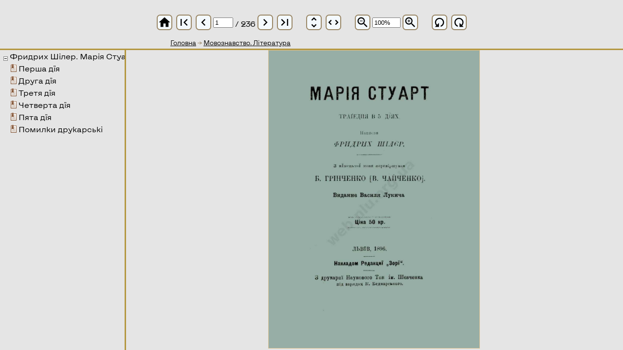

--- FILE ---
content_type: text/html; charset=utf-8
request_url: https://web.nlu.org.ua/view.html?id=88
body_size: 9155
content:
<!DOCTYPE html PUBLIC "-//W3C//DTD XHTML 1.0 Strict//EN" "http://www.w3.org/TR/xhtml1/DTD/xhtml1-strict.dtd">
<html xmlns="http://www.w3.org/1999/xhtml" xml:lang="uk-ua" lang="uk-ua">
<head>
<!-- schetchik-->
<!-- Global site tag (gtag.js) - Google Analytics -->
<script async src="https://www.googletagmanager.com/gtag/js?id=G-QWN4HH1CBB"></script>
<script>
  window.dataLayer = window.dataLayer || [];
  function gtag(){dataLayer.push(arguments);}
  gtag('js', new Date());

  gtag('config', 'G-QWN4HH1CBB');
</script>
<meta http-equiv='Content-Type' content='text/html; charset=utf-8'/>
<meta name='yandex-verification' content='42eb25bb94edf484' />
<meta name="description" content="Відкрита Електронна Бібліотека" />
<meta name="keywords" lang="ru" content="электронная библиотека, электронная библиотека киев, культура украины" /> 
<meta name="keywords" lang="ua" content="електронна бібліотека, електронна бібліотека київ, бібліотека імені ярослава мудрого, культура україни" /> 
<meta name="keywords" lang="en" content="electronic library, electronic library kyiv, electronic library culture of ukraine" />
<title>Відкрита Електронна Бібліотека</title>
<link rel="stylesheet" href="css/header.css?v=2" type="text/css" />
<link rel="stylesheet" href="css/style.css?v=3" type="text/css" />
<link rel="stylesheet" href="css/kolekcii.css" type="text/css" />
<link rel="stylesheet" href="css/second.css" type="text/css" />
<link rel="stylesheet" href="css/footer.css" type="text/css" />
<script type="text/javascript" src="js/tinymce/jscripts/tiny_mce/tiny_mce.js"></script>
<script type="text/javascript" src="js/jquery-1.12.4.min.js"></script>
<script type="text/javascript" src="js/mobile-detect.min.js"></script>
<!--<script type='text/javascript' src='plugins/gallery/js/script.js'></script>-->
<script src="js/script.js?v=2" type="text/javascript"></script>
<script language=javascript>
</script>
</head>
<body>
<script src="view/view.js?v=2" type="text/javascript"></script>
<link rel="stylesheet" href="view/material-icon.css" />
<link rel="stylesheet" href="view/view.css" />

<body style="overflow:hidden" onresize='SetSizeElements(0)' onLoad='SetSizeElements(0)'>

    <div class="view-top" style="height: 100px; width: 100%; border-bottom: 3px solid rgb(180, 151, 64);">
        <div style="font-size: small; left: 350px; top: 80px; position: absolute; color: rgb(154, 135, 102);height: 17px; overflow: hidden;">
            <a href='.'><u>Головна</u></a> → <a href=collection.html?id=387><u>Мовознавство. Література</u></a><br>        </div>
        <div style="height:100px; margin: 0pt; padding: 0pt;">
            <div class="button-panel">
                    <span class="material-icons" onclick="window.location='index.html'" title="На головну">home</span>
                <span class="material-icons" onclick="goToPage(1,236,88,1)" title="На початок">first_page</span>
                <span class="material-icons" onclick="goToPage(document.getElementById(&quot;page_count&quot;).value-step_page,236,88,1)" title="Попередня">chevron_left</span>
                <input type="text" value="1" size="3" id="page_count" onchange="goToPage(document.getElementById(&quot;page_count&quot;).value,236,88,1)">
                <span style="font-size:16px; padding-top:4px; margin-left:4px;"> / 236</span>
                <span class="material-icons" onclick="goToPage(document.getElementById(&quot;page_count&quot;).value*1+step_page,236,88,1)" title="Наступна">chevron_right</span>
                <span class="material-icons" onclick="goToPage(236,236,88,1)" title="В кінець">last_page</span>
                <span class="divider"></span>
                <span class="material-icons" onclick="zoomValue=100; SetZoom('height',zoomValue);" title="Розтягнути по висоті">unfold_more</span>
                <span style="transform:rotate(90deg)" class="material-icons" onclick="SetZoom('width',zoomValue);" title="Розтягнути по ширині">unfold_more</span>
                <span class="divider"></span>
                <span class="material-icons" onclick="zoomValue=zoomValue-10-(zoomValue%10); if(zoomValue<100) zoomValue=100; SetZoom('height',zoomValue);" title="Зменшити">zoom_out</span>
                <input style="width:50px" id='zoomvalue' value='100%' readonly/>
                <span class="material-icons" onclick="zoomValue=zoomValue+10-(zoomValue%10);  SetZoom('height',zoomValue);" title="Збільшити">zoom_in</span>
                <span class="divider"></span>
                <span style="transform:scaleX(-1) rotate(90deg)" class="material-icons" onclick="rotate+=90; goToPage(document.getElementById(&quot;page_count&quot;).value,document.getElementById(&quot;page_count&quot;).value,88,1)" title="Повернути ліворуч">refresh</span>
                <span style="transform:rotate(90deg)" class="material-icons" onclick="rotate-=90; goToPage(document.getElementById(&quot;page_count&quot;).value,document.getElementById(&quot;page_count&quot;).value,88,1)" title="Повернути праворуч">refresh</span>
                <!-- <td><a href="download.php?id=88"><img border="0" src="images/download.png" title="Завантажити"></a></td> -->
            </div>
        </div>
    </div>

<div style="top: 103px; position: absolute; float: left; overflow: auto; width: 272px; height: 203px; border-right: 3px solid rgb(180, 151, 64); border-color: rgb(180, 151, 64); z-index:3" id="zmist">

<div style='position:relative;left:-20px;padding-top:10px;color:#9A8766'>
<div style='/*border-left:1px dashed;*/ display:block; margin-left:15px' id=item0>
<div style='margin-left:15px;/*border-left:1px dashed;*/'>
<table style='color:#9A8766;position:relative; left:-6px;top:-10px;'>
<tr><td height=15 valign=bottom><img onclick='return UnHide("item1",this)' width=9 border=0 src='images/minus.png'></td><td nowrap><a onmouseover="this.style.cursor='pointer'" title='Фридрих Шілер. Марія Стуарт. Траґедія в 5 діях' onClick='goToPage(3,3,88,1);'>Фридрих Шілер. Марія Стуарт. Траґедія в 5 діях</a></td></tr>
</table></div>
<div style='/*border-left:1px dashed;*/ display:block; margin-left:15px' id=item1>
<div style='padding-left:15px;'>
<table style='color:#9A8766;position:relative; left:-6px;top:-10px;'><tr><td><img src='images/item_pic.png'></td><td nowrap><a onmouseover="this.style.cursor='pointer'" title='Перша дїя' onClick='goToPage(7,7,88,1);'>Перша дїя</a></td></tr>
</table>
</div>

<div style='padding-left:15px;'>
<table style='color:#9A8766;position:relative; left:-6px;top:-10px;'><tr><td><img src='images/item_pic.png'></td><td nowrap><a onmouseover="this.style.cursor='pointer'" title='Друга дїя' onClick='goToPage(61,61,88,1);'>Друга дїя</a></td></tr>
</table>
</div>

<div style='padding-left:15px;'>
<table style='color:#9A8766;position:relative; left:-6px;top:-10px;'><tr><td><img src='images/item_pic.png'></td><td nowrap><a onmouseover="this.style.cursor='pointer'" title='Третя дїя' onClick='goToPage(112,112,88,1);'>Третя дїя</a></td></tr>
</table>
</div>

<div style='padding-left:15px;'>
<table style='color:#9A8766;position:relative; left:-6px;top:-10px;'><tr><td><img src='images/item_pic.png'></td><td nowrap><a onmouseover="this.style.cursor='pointer'" title='Четверта дїя' onClick='goToPage(144,144,88,1);'>Четверта дїя</a></td></tr>
</table>
</div>

<div style='padding-left:15px;'>
<table style='color:#9A8766;position:relative; left:-6px;top:-10px;'><tr><td><img src='images/item_pic.png'></td><td nowrap><a onmouseover="this.style.cursor='pointer'" title='Пята дїя' onClick='goToPage(188,188,88,1);'>Пята дїя</a></td></tr>
</table>
</div>

<div style='padding-left:15px;'>
<table style='color:#9A8766;position:relative; left:-6px;top:-10px;'><tr><td><img src='images/item_pic.png'></td><td nowrap><a onmouseover="this.style.cursor='pointer'" title='Помилки друкарські' onClick='goToPage(229,229,88,1);'>Помилки друкарські</a></td></tr>
</table>
</div>
</div>
</div>
</div>
</div>

<div style="position: absolute; left: 20%; height: 247px; top: 103px; width: 1083px; overflow: auto; float: left; padding-left: 3px;" id="book"><center>
<div id='imgdescript'></div>
<div style='position: relative; top: 0px;'>
<img border='0' onmousedown='dragOBJ(document.getElementById(&quot;book&quot;),event); return false;' style='border: 1px solid rgb(222, 196, 146); height: 203px; cursor: pointer; display:inline;' src='files/Disk1//000000000088/jpg/0001.jpg
' id='page' onmouseover='this.style.cursor="pointer"' onclick='p=document.getElementById(&quot;page_count&quot;).value; p=step_page+p*1; goToPage(p,236,88,1);'>
</div>
</center>
</div>


--- FILE ---
content_type: text/css
request_url: https://web.nlu.org.ua/view/view.css
body_size: 39
content:
body{
    max-width:100% !important;
}


--- FILE ---
content_type: application/javascript; charset=utf-8
request_url: https://web.nlu.org.ua/view/view.js?v=2
body_size: 8822
content:
var zoom='height';
var zoomValue=100;
var rotate=0;
var step_page=1;
//var step_page=2;
var $=jQuery;
function UnHide( itemId, obj)
{
	if(document.getElementById(itemId).style.display=='block')
	{
        	document.getElementById(itemId).style.display='none';
                obj.src='images/plus.png';
        }
        else
        {
        	document.getElementById(itemId).style.display='block';
	        obj.src='images/minus.png';
        }
        return false;
}

function getClientHeight()
{
    return document.documentElement.clientHeight;
}
function SetSizeElements(galery_height)
{
    document.getElementById('book').style.height=(getClientHeight()-103)+'px';
    document.getElementById('zmist').style.height=(getClientHeight()-103)+'px';
    if(document.getElementById('zmist').style.display=='none')
    {
        document.getElementById('book').style.width=(document.body.clientWidth-5)+'px';
        document.getElementById('imgdescript').style.width=document.getElementById('book').style.width;
        document.getElementById('page').style.height=(getClientHeight()-108)+'px';
        document.getElementById('page').style.width='';

    }
    else
    {
        document.getElementById('book').style.width=(document.body.clientWidth*0.8-5)+'px';
        document.getElementById('imgdescript').style.width=document.getElementById('book').style.width;
        document.getElementById('zmist').style.width=(document.body.clientWidth*0.2)+'px';
        document.getElementById('page').style.height=(getClientHeight()-108)+'px';
        document.getElementById('page').style.width='';
    }
    /*if(jQuery('#book').width()<1000)
        alert(12);*/
    if(zoom=='height')
    {
        document.getElementById('page').style.height=(getClientHeight()-108+galery_height)+'px';
        document.getElementById('page').style.width='';
        if(jQuery('#page_count').val()==1)
        {
            jQuery('#page1').hide();
            step_page=1;
        }
        else
        {
            jQuery('#page1').show();
            step_page=1;
            //step_page=2;
            if((jQuery('#page').width()*2+50)>=jQuery('#book').width())
                {
                    jQuery('#page1').hide();
                    step_page=1;
                }
        }
        jQuery('#page1').css('height',(getClientHeight()-108)+'px');
        jQuery('#page1').css('width','');
    }
    if(zoom=='width')
    {
        document.getElementById('page').style.width=(document.getElementById('book').clientWidth-30)+'px';
        document.getElementById('page1').style.display='none';
        document.getElementById('page').style.height='';
    }
}

function goToPage(page,num_page,id,type)
{
        if(rotate<0) rotate=270;
        if(rotate>270) rotate=0;
        if(flagMove==0)
        {
                if(page>num_page)
                        page=num_page;
                if(page<1)
                        page=1;
                if(zoom=='height')
                {
                    if(page>1)
                    {
                        if(page==num_page)
                        {
                            jQuery('#page1').hide();
                            step_page=1;
                        }
                        else
                        {
                            jQuery('#page1').show();
                            step_page=1;
//                            step_page=2;
                        }
                    }
                    else
                    {
                        jQuery('#page1').hide();
                        step_page=1;
                    }
                }

		//document.getElementById('page').src='';
        /*jQuery('#page').addClass('loaded');
        jQuery('#page1').addClass('loaded');*/
        jQuery.ajax({
            'url':'view/page_view.php',
            'type':'POST',
            'data':'rotate='+rotate+'&page='+page+'&type='+type+'&id='+id,
            success:function(img){
                if(zoomValue>=200)
                    img=img.replace('/jpg/','/jpg_original/');
                jQuery('#page').attr('src',img);
                jQuery('#page').removeClass('loaded');
                if((jQuery('#page').width()*2+50)>=jQuery('#book').width())
                {
                    jQuery('#page1').hide();
                    step_page=1;
                }
                document.getElementById('book').scrollTop=0;
                document.getElementById('book').scrollLeft=0;
                //alert(jQuery('#page').width());
                //alert(jQuery('#book').width())
            }
        });
        jQuery.ajax({
            'url':'view/page_view.php',
            'type':'POST',
            'data':'rotate='+rotate+'&page='+(page+1)+'&type='+type+'&id='+id,
            success:function(img){
                if(zoomValue>=200)
                    img=img.replace('/jpg/','/jpg_original/');
                jQuery('#page1').attr('src',img);
                jQuery('#page1').removeClass('loaded');
                document.getElementById('book').scrollTop=0;
                document.getElementById('book').scrollLeft=0;
            }
        });
        //sendQueryImg('view/page_view.php','rotate='+rotate+'&page='+page+'&type='+type+'&id='+id,'page');
        //sendQueryImg('view/page_view.php','rotate='+rotate+'&page='+(page+1)+'&type='+type+'&id='+id,'page1');
		sendQueryDiv('view/page_view.php','showdescript=1&type='+type+'&page='+page+'&id='+id,'imgbibdescript') 
        document.getElementById('page_count').value=page;
        }
         flagMove=0;
    }

var flagMove=0;
function $(v) { return(document.getElementById(v)); }
function agent(v) { return(Math.max(navigator.userAgent.toLowerCase().indexOf(v),0)); }
function xy(e,v) { return(v?(agent('msie')?event.clientY+document.body.scrollTop:e.pageY):(agent('msie')?event.clientX+document.body.scrollLeft:e.pageX)); }
         
function dragOBJ(d,e) {
    function drag(e) {
        if(!stop) {
            d.scrollTop=document.getElementById('page').height-(xy(e,true)+oY-eY);
//            d.scrollLeft=$(d).width()*(xy(e)+oX-eX)/$(d).width();
            d.scrollLeft=document.getElementById('page').width-(xy(e)+oX-eX);
//            console.log(xy(e)-$(d).offset().left);
            flagMove=1;
        }
    }
    var oX=parseInt($("#page").width()-d.scrollLeft),oY=parseInt(document.getElementById('page').height-d.scrollTop),eX=xy(e),eY=xy(e,1),tX,tY,stop;
    if(!agent('msie')){
        document.onmousemove=drag;
    }
    document.onmouseup=function(){
        stop=1;
        document.onmousemove='';
        document.onmouseup='';
    };
}
function SetZoom(side, value=100)
{

    $('#zoomvalue').val(value+'%');
    var zoom=1;
        zoom=value/100
        if(side=='width')
        {
/*                document.getElementById('page').style.width=((document.getElementById('book').clientWidth-30)*zoomValue)+'px';
                document.getElementById('page').style.height='';
                jQuery('#page1').hide();
                step_page=1;
                zoom='width';*/
            zoom=(document.getElementById('book').clientWidth-20)/document.getElementById('page').width;
            console.log(document.getElementById('book').clientWidth-20,document.getElementById('page').width,zoom,zoomValue);
            zoomValue=parseInt(zoom*zoomValue);
            zoom=zoomValue/100;
            $('#zoomvalue').val(zoomValue+'%');
            side='height';
        }
        if(side=='height')
        {
                if(zoom>=2){
                    var src=$('#page').attr('src');
                    var newSrc=src.replace('/jpg/','/jpg_original/');
                    if(src!=newSrc){
                        $('#page').attr('src',newSrc);
                        console.log('src');
                    }
                }
                if(zoom<2){
                    var src=$('#page').attr('src');
                    var newSrc=src.replace('/jpg_original/','/jpg/');
                    if(src!=newSrc){
                        $('#page').attr('src',newSrc);
                        console.log('Newsrc');
                    }
                }
                document.getElementById('page').style.height=((getClientHeight()-108)*zoom)+'px';
                document.getElementById('page').style.width='';
                jQuery('#page1').show();
                step_page=1;
                //step_page=2;
                jQuery('#page1').css('height',((getClientHeight()-108)*zoom)+'px');
                jQuery('#page1').css('width','');
                zoom='height';

                if((jQuery('#page').width()*2+50)>=jQuery('#book').width())
                {

                    jQuery('#page1').hide();
                    step_page=1;
                }
        }
}

